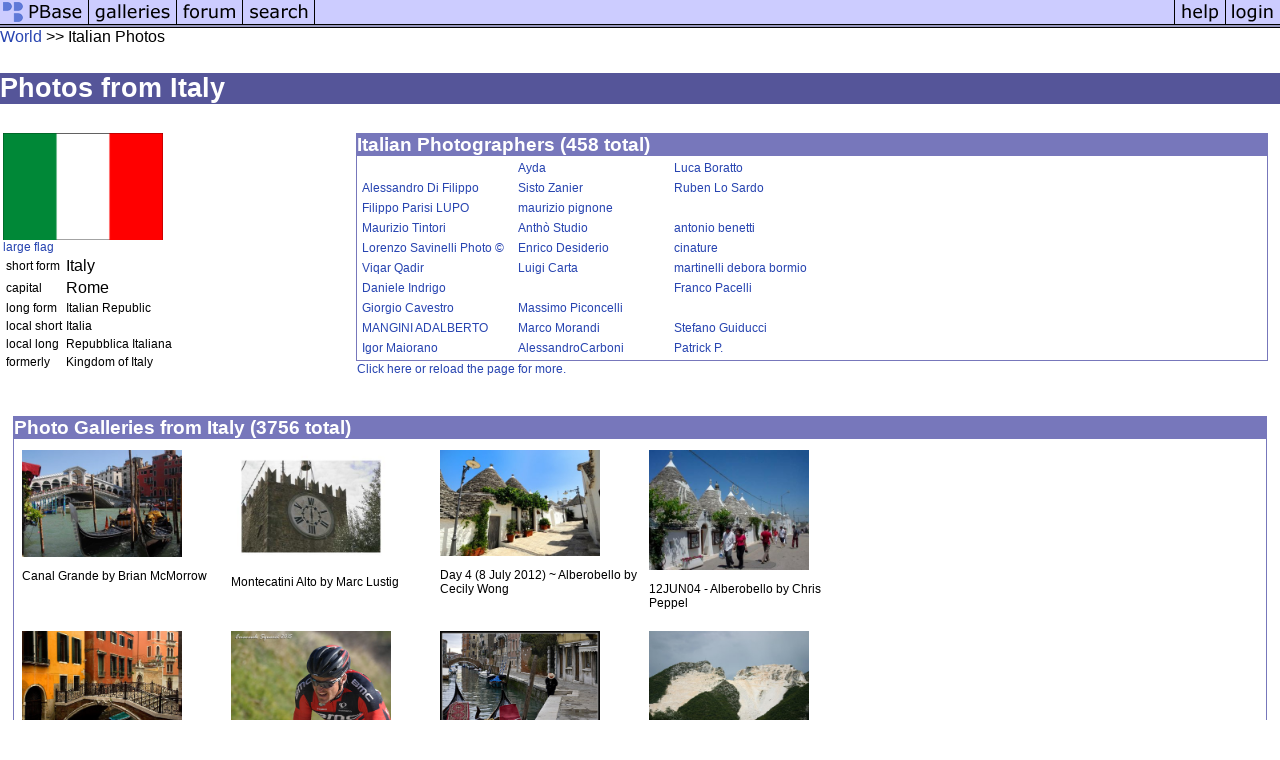

--- FILE ---
content_type: text/html; charset=ISO-8859-1
request_url: https://upload.pbase.com/world/italy
body_size: 3431
content:
<!DOCTYPE html
	PUBLIC "-//W3C//DTD XHTML 1.0 Transitional//EN"
	 "http://www.w3.org/TR/xhtml1/DTD/xhtml1-transitional.dtd">
<html xmlns="http://www.w3.org/1999/xhtml" lang="en-US" xml:lang="en-US">
<head>
<title>Italy Photos, Flag, Map and Travel Information</title>
<link rel="stylesheet" type="text/css" href="https://ap1.pbase.com/styles/gallery2.v4.css" />
<meta http-equiv="Content-Type" content="text/html; charset=iso-8859-1" />
</head>
<body>
<TABLE border=0 cellspacing=0 cellpadding=0 width="100%"><tr>
<td><A HREF="https://pbase.com" target="_top" title="pbase photos"><IMG src="https://ap1.pbase.com/site/m_pbase.gif" border=0 alt="photo sharing and upload"></A></td>
<td><A HREF="https://pbase.com/galleries" target="_top" title="recent picture uploads"><IMG src="https://ap1.pbase.com/site/m_g.gif" border=0 alt="picture albums"></A></td>
<td><A HREF="https://forum.pbase.com" target="_top" title="photography discussion forums"><IMG src="https://ap1.pbase.com/site/m_f.gif" border=0 alt="photo forums"></A></td>
<td><A HREF="https://pbase.com/search" target="_top" title="pbase photo search"><IMG src="https://ap1.pbase.com/site/m_s.gif" border=0 alt="search pictures"></A></td>
<td width="100%"><A HREF="https://pbase.com/galleries?view=popular" target="_top" title="popular photos"><IMG src="https://ap1.pbase.com/site/m_sp.gif" border=0 height="28" width="100%" alt="popular photos"></a></td>

<td><A HREF="https://pbase.com/help" target="_top" title="give me some help"><IMG src="https://ap1.pbase.com/site/m_h.gif" border=0 alt="photography help"></A></td>
<td><A HREF="https://pbase.com/login" target="_top" title="login to pbase"><IMG src="https://ap1.pbase.com/site/m_l.gif" border=0 alt="login"></A></td>
</tr></table>
<!-- END menu bar -->

<a href="/world" title="PBase World Database">World</a> >> 
Italian Photos
<br>
<p class=sp>Photos from Italy</p>
<table border=0 width="100%">
<tr><td valign=top>
<A HREF="https://pbase.com/image/24960508" class="thumbnail"><IMG class=thumbnail src="https://a4.pbase.com/u38/world_images/medium/24960508.itlgflag.jpg" WIDTH=160 HEIGHT=107 border=0 alt="u38/world_images/medium/24960508.itlgflag.jpg"  loading="lazy" ></A><br>
<a href="/world/italy&fs=large" class="small" title="view large flag">large flag</a>
<br>
<table border=0>
<tr>
<td><span class="small">short form</span></td>
<td>Italy</td>
</tr>
<tr>
<td><span class="small">capital</span></td>
<td>Rome</td>
</tr>
<tr>
<td><span class="small">long form</span></td>
<td class="small">Italian Republic</td>
</tr>
<tr>
<td><span class="small">local short</span></td>
<td class="small">Italia</td>
</tr>
<tr>
<td><span class="small">local long</span></td>
<td class="small">Repubblica Italiana</td>
</tr>
<tr>
<td><span class="small">formerly</span></td>
<td class="small">Kingdom of Italy</td>
</tr>
</table>

</td>
<td valign=top>

<!-- begin box -->
<TABLE cellSpacing=0 cellPadding=1  border=0 width="98%" align="center">
  <TBODY>
  <TR><TD class="ma">Italian Photographers (458 total)
    <TABLE cellSpacing=0 cellPadding=2 width="100%" border=0 bgcolor="#ffffff">
      <TBODY>
      <tr><td class="wb">

<table border=0 cellspacing=0 cellpadding=3 >
<tr>
<td valign=top class=small width=150><a href="/skuanature/profile" title="'s photos">

</a>
</td>
<td valign=top class=small width=150><a href="/fragments/profile" title="Ayda's photos">
Ayda
</a>
</td>
<td valign=top class=small width=150><a href="/lucaboratto/profile" title="Luca Boratto's photos">
Luca Boratto
</a>
</td>
</tr><tr>
<td valign=top class=small width=150><a href="/photodify/profile" title="Alessandro Di Filippo's photos">
Alessandro Di Filippo
</a>
</td>
<td valign=top class=small width=150><a href="/sixtus/profile" title="Sisto Zanier's photos">
Sisto Zanier
</a>
</td>
<td valign=top class=small width=150><a href="/rlosardo/profile" title="Ruben Lo Sardo's photos">
Ruben Lo Sardo
</a>
</td>
</tr><tr>
<td valign=top class=small width=150><a href="/lupo_al/profile" title="Filippo Parisi LUPO's photos">
Filippo Parisi LUPO
</a>
</td>
<td valign=top class=small width=150><a href="/merryprankster/profile" title="maurizio pignone's photos">
maurizio pignone
</a>
</td>
<td valign=top class=small width=150><a href="/miky37/profile" title="'s photos">

</a>
</td>
</tr><tr>
<td valign=top class=small width=150><a href="/photo_mau/profile" title="Maurizio Tintori's photos">
Maurizio Tintori
</a>
</td>
<td valign=top class=small width=150><a href="/antonella/profile" title="Anthò Studio's photos">
Anthò Studio
</a>
</td>
<td valign=top class=small width=150><a href="/antoniobenetti/profile" title="antonio benetti's photos">
antonio benetti
</a>
</td>
</tr><tr>
<td valign=top class=small width=150><a href="/savinelli/profile" title="Lorenzo Savinelli Photo ©'s photos">
Lorenzo Savinelli Photo ©
</a>
</td>
<td valign=top class=small width=150><a href="/edfoto/profile" title="Enrico Desiderio's photos">
Enrico Desiderio
</a>
</td>
<td valign=top class=small width=150><a href="/cesare_iacovone/profile" title="cinature's photos">
cinature
</a>
</td>
</tr><tr>
<td valign=top class=small width=150><a href="/error/profile" title="Viqar Qadir's photos">
Viqar Qadir
</a>
</td>
<td valign=top class=small width=150><a href="/lpcarta/profile" title="Luigi Carta's photos">
Luigi Carta
</a>
</td>
<td valign=top class=small width=150><a href="/debora_1986/profile" title="martinelli debora bormio's photos">
martinelli debora bormio
</a>
</td>
</tr><tr>
<td valign=top class=small width=150><a href="/lele_dany/profile" title="Daniele Indrigo's photos">
Daniele Indrigo
</a>
</td>
<td valign=top class=small width=150><a href="/gilbertov/profile" title="'s photos">

</a>
</td>
<td valign=top class=small width=150><a href="/alomarphoto/profile" title="Franco Pacelli's photos">
Franco Pacelli
</a>
</td>
</tr><tr>
<td valign=top class=small width=150><a href="/jojikoizumi/profile" title="Giorgio Cavestro's photos">
Giorgio Cavestro
</a>
</td>
<td valign=top class=small width=150><a href="/0584pikofoto/profile" title="Massimo Piconcelli's photos">
Massimo Piconcelli
</a>
</td>
<td valign=top class=small width=150><a href="/fbongiorno/profile" title="'s photos">

</a>
</td>
</tr><tr>
<td valign=top class=small width=150><a href="/mangini/profile" title="MANGINI ADALBERTO's photos">
MANGINI ADALBERTO
</a>
</td>
<td valign=top class=small width=150><a href="/marco_morandi/profile" title="Marco Morandi's photos">
Marco Morandi
</a>
</td>
<td valign=top class=small width=150><a href="/birding1983/profile" title="Stefano Guiducci's photos">
Stefano Guiducci
</a>
</td>
</tr><tr>
<td valign=top class=small width=150><a href="/igormaiorano/profile" title="Igor Maiorano's photos">
Igor Maiorano
</a>
</td>
<td valign=top class=small width=150><a href="/alessandrocarboni/profile" title="AlessandroCarboni's photos">
AlessandroCarboni
</a>
</td>
<td valign=top class=small width=150><a href="/patrick_p/profile" title="Patrick P.'s photos">
Patrick P.
</a>
</td>
</tr><tr>
</tr>
</table>

      </td></tr>
      </TBODY>
    </TABLE>
  </TD></TR>
  <tr><td class="small">
<a href="/world/italy" title="more Italian photos">Click here or reload the page for more.</a>
</td></tr>
  
  </TBODY>
</TABLE>
<!-- end box-->
<br></td>
</tr>
</table>

<br>
<!-- begin box -->
<TABLE cellSpacing=0 cellPadding=1  border=0 width="98%" align="center">
  <TBODY>
  <TR><TD class="ma">Photo Galleries from Italy (3756 total)
    <TABLE cellSpacing=0 cellPadding=2 width="100%" border=0 bgcolor="#ffffff">
      <TBODY>
      <tr><td class="wb">

<table border=0 cellspacing=3 cellpadding=3 >
<tr>
</tr><tr><td valign=top class=small width="200"><A HREF="https://pbase.com/bmcmorrow/vcecanalgrande" class="thumbnail"><IMG class=thumbnail src="https://a4.pbase.com/g4/93/329493/3/91357863.4C3hWdXs.jpg" WIDTH=160 HEIGHT=107 border=0 alt="g4/93/329493/3/91357863.4C3hWdXs.jpg"  loading="lazy" ></A>
<p class=small>Canal Grande by Brian McMorrow</p>
</td>
<td valign=top class=small width="200"><A HREF="https://pbase.com/axismundi/montecatini_alto" class="thumbnail"><IMG class=thumbnail src="https://a4.pbase.com/g3/55/651555/3/59085603.CRW_6212_800_f.jpg" WIDTH=160 HEIGHT=113 border=0 alt="g3/55/651555/3/59085603.CRW_6212_800_f.jpg"  loading="lazy" ></A>
<p class=small>Montecatini Alto by Marc Lustig</p>
</td>
<td valign=top class=small width="200"><A HREF="https://pbase.com/cecilywong/italy__day_4_8_july_2012_" class="thumbnail"><IMG class=thumbnail src="https://a4.pbase.com/g9/53/711853/3/150438283.UqVWMhZ6.jpg" WIDTH=160 HEIGHT=106 border=0 alt="g9/53/711853/3/150438283.UqVWMhZ6.jpg"  loading="lazy" ></A>
<p class=small>Day 4 (8 July 2012) ~ Alberobello by Cecily Wong</p>
</td>
<td valign=top class=small width="200"><A HREF="https://pbase.com/cpeppel/040612" class="thumbnail"><IMG class=thumbnail src="https://a4.pbase.com/u47/cpeppel/medium/30602262.MoreTrulli.jpg" WIDTH=160 HEIGHT=120 border=0 alt="u47/cpeppel/medium/30602262.MoreTrulli.jpg"  loading="lazy" ></A>
<p class=small>12JUN04 - Alberobello by Chris Peppel</p>
</td>
</tr><tr><td valign=top class=small width="200"><A HREF="https://pbase.com/uese/venice" class="thumbnail"><IMG class=thumbnail src="https://a4.pbase.com/g1/81/166881/3/72813722.BJBQVM8x.jpg" WIDTH=160 HEIGHT=107 border=0 alt="g1/81/166881/3/72813722.BJBQVM8x.jpg"  loading="lazy" ></A>
<p class=small>Venice by blu</p>
</td>
<td valign=top class=small width="200"><A HREF="https://pbase.com/lele55/stradebianche" class="thumbnail"><IMG class=thumbnail src="https://a4.pbase.com/g9/60/917360/3/159560665.fdLCTSHp.jpg" WIDTH=160 HEIGHT=107 border=0 alt="g9/60/917360/3/159560665.fdLCTSHp.jpg"  loading="lazy" ></A>
<p class=small>Siena 07-03-2015 Strade Bianche by Emanuele Squarci</p>
</td>
<td valign=top class=small width="200"><A HREF="https://pbase.com/marina_palpati/venezia_a_colori" class="thumbnail"><IMG class=thumbnail src="https://a4.pbase.com/g1/77/775077/3/108538998.JbbLLtR5.jpg" WIDTH=160 HEIGHT=108 border=0 alt="g1/77/775077/3/108538998.JbbLLtR5.jpg"  loading="lazy" ></A>
<p class=small>Venezia a colori by Marina Palpati</p>
</td>
<td valign=top class=small width="200"><A HREF="https://pbase.com/koenm/carrara" class="thumbnail"><IMG class=thumbnail src="https://a4.pbase.com/g2/58/642858/3/65570717.cCnFYRXI.jpg" WIDTH=160 HEIGHT=107 border=0 alt="g2/58/642858/3/65570717.cCnFYRXI.jpg"  loading="lazy" ></A>
<p class=small>Carrara - Italia by KoenM</p>
</td>
</tr><tr><td valign=top class=small width="200"><A HREF="https://pbase.com/bigsac/positano_2004" class="thumbnail"><IMG class=thumbnail src="https://a4.pbase.com/u48/bigsac/medium/37106144.IMG0124.jpg" WIDTH=160 HEIGHT=120 border=0 alt="u48/bigsac/medium/37106144.IMG0124.jpg"  loading="lazy" ></A>
<p class=small>Positano September 2004 by bigsac</p>
</td>
<td valign=top class=small width="200"><A HREF="https://pbase.com/mom/venice" class="thumbnail"><IMG class=thumbnail src="https://a4.pbase.com/u36/mom/medium/32212767.VEN4714.jpg" WIDTH=160 HEIGHT=107 border=0 alt="u36/mom/medium/32212767.VEN4714.jpg"  loading="lazy" ></A>
<p class=small>Venice by Bonnie Neel</p>
</td>
<td valign=top class=small width="200"><A HREF="https://pbase.com/falkone/saltimpalo" class="thumbnail"><IMG class=thumbnail src="https://a4.pbase.com/g1/78/843378/3/109974049.8YQHMELw.jpg" WIDTH=160 HEIGHT=106 border=0 alt="g1/78/843378/3/109974049.8YQHMELw.jpg"  loading="lazy" ></A>
<p class=small>Saxicola torquatus by Giuseppe Falcone</p>
</td>
<td valign=top class=small width="200"><A HREF="https://pbase.com/gabrielpatrocinio/milano" class="thumbnail"><IMG class=thumbnail src="https://a4.pbase.com/g3/29/514329/3/58691303.DSC03972.jpg" WIDTH=120 HEIGHT=160 border=0 alt="g3/29/514329/3/58691303.DSC03972.jpg"  loading="lazy" ></A>
<p class=small>milano by gabriel patrocinio</p>
</td>
</tr>
</table>

      </td></tr>
      </TBODY>
    </TABLE>
  </TD></TR>
    
  </TBODY>
</TABLE>
<!-- end box-->
<br>
<!-- begin box -->
<TABLE cellSpacing=0 cellPadding=1  border=0 width="98%" align="center">
  <TBODY>
  <TR><TD class="ma">Italian Cities
    <TABLE cellSpacing=0 cellPadding=2 width="100%" border=0 bgcolor="#ffffff">
      <TBODY>
      <tr><td class="wb">

<table border=0 width="100%" cellspacing=3>
<tr>
<td class="small"><a href="https://pbase.com/search?q=Roma">Roma</a> (287)</td>
</tr>
<tr><td colspan=7 class="small">Click to search for photos.  The number is estimated search results.</td></tr>
</table>


      </td></tr>
      </TBODY>
    </TABLE>
  </TD></TR>
    
  </TBODY>
</TABLE>
<!-- end box-->

<!-- begin box -->
<TABLE cellSpacing=0 cellPadding=1  border=0 width="98%" align="center">
  <TBODY>
  <TR><TD class="ma">Italian Regions
    <TABLE cellSpacing=0 cellPadding=2 width="100%" border=0 bgcolor="#ffffff">
      <TBODY>
      <tr><td class="wb">

<table border=0 width="100%" cellspacing=3>
<tr>
<td class="small"><a href="https://pbase.com/search?q=Abruzzo">Abruzzo</a></td>
<td class="small"><a href="https://pbase.com/search?q=Basilicata">Basilicata</a></td>
<td class="small"><a href="https://pbase.com/search?q=Calabria">Calabria</a></td>
<td class="small"><a href="https://pbase.com/search?q=Campania">Campania</a></td>
<td class="small"><a href="https://pbase.com/search?q=Emilia-Romagna">Emilia-Romagna</a></td>
</tr>
<tr>     
<td class="small"><a href="https://pbase.com/search?q=Friuli-Venezia Giulia">Friuli-Venezia Giulia</a></td>
<td class="small"><a href="https://pbase.com/search?q=Lazio">Lazio</a></td>
<td class="small"><a href="https://pbase.com/search?q=Liguria">Liguria</a></td>
<td class="small"><a href="https://pbase.com/search?q=Lombardia">Lombardia</a></td>
<td class="small"><a href="https://pbase.com/search?q=Lombardy">Lombardy</a></td>
</tr>
<tr>     
<td class="small"><a href="https://pbase.com/search?q=Marche">Marche</a></td>
<td class="small"><a href="https://pbase.com/search?q=Molise">Molise</a></td>
<td class="small"><a href="https://pbase.com/search?q=Piedmont">Piedmont</a></td>
<td class="small"><a href="https://pbase.com/search?q=Piemonte">Piemonte</a></td>
<td class="small"><a href="https://pbase.com/search?q=Puglia">Puglia</a></td>
</tr>
<tr>     
<td class="small"><a href="https://pbase.com/search?q=Sardegna">Sardegna</a></td>
<td class="small"><a href="https://pbase.com/search?q=Sicilia">Sicilia</a></td>
<td class="small"><a href="https://pbase.com/search?q=Toscana">Toscana</a></td>
<td class="small"><a href="https://pbase.com/search?q=Trentino-Alto Adige">Trentino-Alto Adige</a></td>
<td class="small"><a href="https://pbase.com/search?q=Tuscany">Tuscany</a></td>
</tr>
<tr>     
<td class="small"><a href="https://pbase.com/search?q=Umbria">Umbria</a></td>
<td class="small"><a href="https://pbase.com/search?q=Valle d'Aosta">Valle d'Aosta</a></td>
<td class="small"><a href="https://pbase.com/search?q=Veneto">Veneto</a></td>
</tr>
<tr><td colspan=5 class="small">Click to search for photos.  The number is estimated search results.</td></tr>
</table>


      </td></tr>
      </TBODY>
    </TABLE>
  </TD></TR>
    
  </TBODY>
</TABLE>
<!-- end box-->
<br><br>
<center>
<img src="https://ap1.pbase.com/site/maps/it-map.gif">
</center>
<center>
<p class=small>
<b>All photos are copyrighted and may not be used without permission from the photographer.</b><br>
Flags, maps, and country data taken from <a href="http://www.cia.gov/cia/publications/factbook/index.html" alt="cia world factbook">the CIA World Factbook</a>.<br>
Other content Copyright &copy; 2003, <a href="https://pbase.com/contact.html" alt="contact info">pbase.com LLC</a>. All Rights Reserved.
<br>
</p>
</center>

</body>
</html>